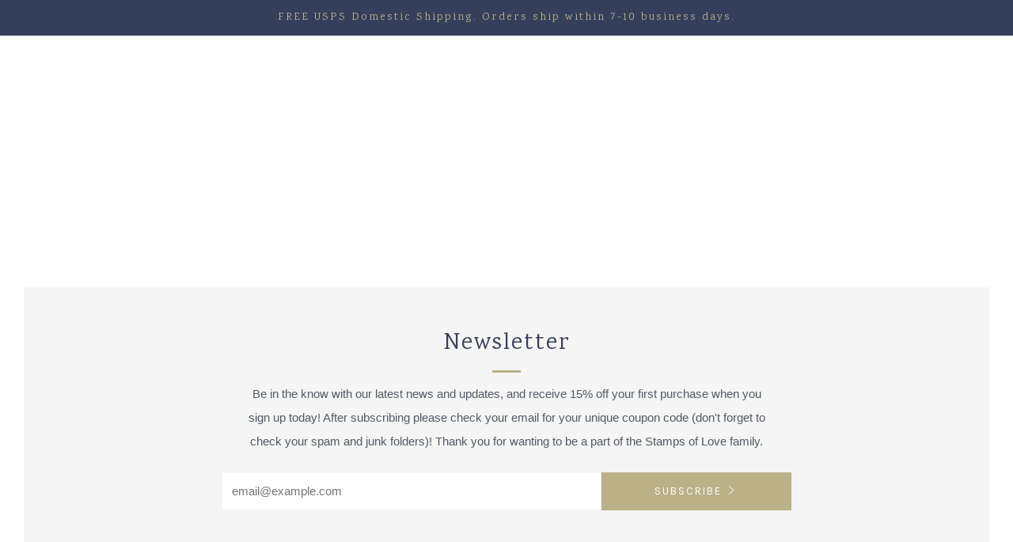

--- FILE ---
content_type: text/css
request_url: https://stampsoflove.com/cdn/shop/t/7/assets/bold.css?v=136336955398120637451634235144
body_size: -712
content:
.bold_option_element select{display:inline-block;margin-bottom:0}.bold_option_title,.bold_option_value_price{font-weight:700}.bold_option_dropdown .bold_option_element{margin-left:0}
/*# sourceMappingURL=/cdn/shop/t/7/assets/bold.css.map?v=136336955398120637451634235144 */
